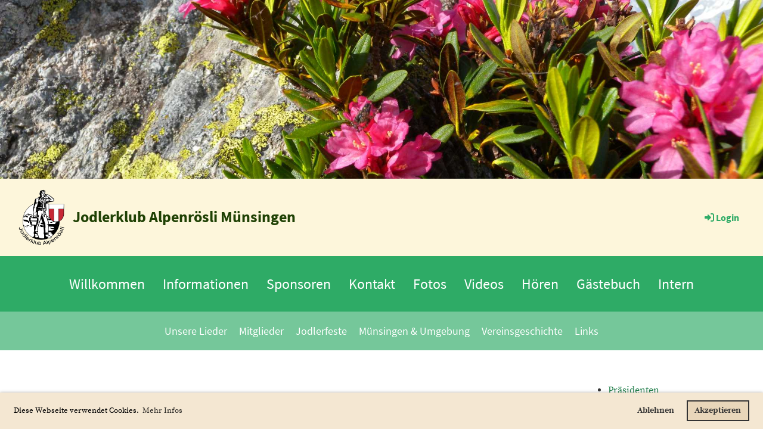

--- FILE ---
content_type: text/html;charset=UTF-8
request_url: https://jkalpenroesli.ch/clubdesk/www/jkalpenroesli?p=100800
body_size: 7072
content:
<!DOCTYPE html>
<html lang="de">
<head>
<base href="/clubdesk/w_jkalpenroesli/"/>


    <meta http-equiv="content-type" content="text/html; charset=UTF-8">
    <meta name="viewport" content="width=device-width, initial-scale=1">

    <title>1920 Gründung - Vereinsgeschichte - Informationen - Jodlerklub Alpenrösli Münsingen</title>
    <link rel="icon" type="image/png" href="fileservlet?type=image&amp;id=1002915&amp;s=djEtvvPUZwfYVVV2PDb4rHvMqWLfz3ObNhStRiopqwGg_ms=">
<link rel="apple-touch-icon" href="fileservlet?type=image&amp;id=1002915&amp;s=djEtvvPUZwfYVVV2PDb4rHvMqWLfz3ObNhStRiopqwGg_ms=">
<meta name="msapplication-square150x150logo" content="fileservlet?type=image&amp;id=1002915&amp;s=djEtvvPUZwfYVVV2PDb4rHvMqWLfz3ObNhStRiopqwGg_ms=">
<meta name="msapplication-square310x310logo" content="fileservlet?type=image&amp;id=1002915&amp;s=djEtvvPUZwfYVVV2PDb4rHvMqWLfz3ObNhStRiopqwGg_ms=">
<meta name="msapplication-square70x70logo" content="fileservlet?type=image&amp;id=1002915&amp;s=djEtvvPUZwfYVVV2PDb4rHvMqWLfz3ObNhStRiopqwGg_ms=">
<meta name="msapplication-wide310x150logo" content="fileservlet?type=image&amp;id=1002915&amp;s=djEtvvPUZwfYVVV2PDb4rHvMqWLfz3ObNhStRiopqwGg_ms=">
<link rel="stylesheet" type="text/css" media="all" href="v_4.5.13/shared/css/normalize.css"/>
<link rel="stylesheet" type="text/css" media="all" href="v_4.5.13/shared/css/layout.css"/>
<link rel="stylesheet" type="text/css" media="all" href="v_4.5.13/shared/css/tinyMceContent.css"/>
<link rel="stylesheet" type="text/css" media="all" href="v_4.5.13/webpage/css/admin.css"/>
<link rel="stylesheet" type="text/css" media="all" href="/clubdesk/webpage/fontawesome_6_1_1/css/all.min.css"/>
<link rel="stylesheet" type="text/css" media="all" href="/clubdesk/webpage/lightbox/featherlight-1.7.13.min.css"/>
<link rel="stylesheet" type="text/css" media="all" href="/clubdesk/webpage/aos/aos-2.3.2.css"/>
<link rel="stylesheet" type="text/css" media="all" href="/clubdesk/webpage/owl/css/owl.carousel-2.3.4.min.css"/>
<link rel="stylesheet" type="text/css" media="all" href="/clubdesk/webpage/owl/css/owl.theme.default-2.3.4.min.css"/>
<link rel="stylesheet" type="text/css" media="all" href="/clubdesk/webpage/owl/css/animate-1.0.css"/>
<link rel="stylesheet" type="text/css" media="all" href="v_4.5.13/content.css?v=1576775349708"/>
<link rel="stylesheet" type="text/css" media="all" href="v_4.5.13/shared/css/altcha-cd.css"/>
<script type="text/javascript" src="v_4.5.13/webpage/jquery_3_6_0/jquery-3.6.0.min.js"></script><script async defer src="v_4.5.13/shared/scripts/altcha_2_0_1/altcha.i18n.js" type="module"></script>
    <link rel="stylesheet" href="/clubdesk/webpage/cookieconsent/cookieconsent-3.1.1.min.css">
<link rel="stylesheet" href="genwwwfiles/page.css?v=1576775349708">

<link rel="stylesheet" href="wwwfiles/custom.css?v=" />


</head>
<body class="">


<header class="header-wrapper">
    <div class="cd-header "><div id='section_1000004' class='cd-section cd-light cd-min-height-set' debug-label='1000004' style='min-height: 300px;'>
<span class='cd-backgroundPane cd-backgroundPosition_COVER' style='display: block; position: absolute; overflow: hidden;top: 0px;left: 0px;bottom: 0px;right: 0px;filter: blur(0px);background-image: url(fileservlet?type=image&amp;id=1002910&amp;s=djEtI_RTzyaz_f7SPnIMu9DT03fg6tEQjlAkcd75nhFRkL4=);background-color: #ffffff;'>
</span>
<div class='cd-section-content'></div>
</div>
</div>
</header>

<nav class="cd-navigation-bar-container" id="cd-navigation-element">
    <a href="javascript:void(0);" onclick="if (!window.location.hash) { window.location.href='/clubdesk/www/jkalpenroesli?p=100800#cd-page-content'; const target = document.getElementById('cd-page-content'); let nav = document.getElementById('cd-navigation-element'); const y = target.getBoundingClientRect().top + window.scrollY - nav.offsetHeight; window.scrollTo({ top: y, behavior: 'auto' }); } else { window.location.href=window.location.href; }"onkeyup="if(event.key === 'Enter') { event.preventDefault(); this.click(); }" class="cd-skip-link" tabindex="0">Direkt zum Hauptinhalt springen</a>

    <div class="navigation-bar">
        <div class="cd-navigation-bar-content">
            <div class="cd-club-logo-and-name">
<a class="cd-club-logo-link" href="/willkommen"><img class="cd-club-logo" src="fileservlet?type&#61;image&amp;id&#61;1002907&amp;s&#61;djEtVmtAdugZb1EZ0CBhR4b8_wXVpwI_70xMdCgBzirLP9k&#61;&amp;imageFormat&#61;_512x512" alt="Logo der Webseite"></a>
<a class="cd-club-name" href="/willkommen">Jodlerklub Alpenrösli Münsingen</a>
</div>

            <span class="cd-filler"></span>
            <div class="cd-login-link-desktop">
    <a class="cd-link-login" href="/clubdesk/www/jkalpenroesli?action=login&p=100800"><i style="padding: 3px;" class="fas fa-sign-in-alt"></i>Login</a>
</div>
        </div>
    </div>

    <div class="menu-bar cd-hide-small">
        <div class="menu-bar-content">
        <nav class="cd-menubar cd-menu">
    <div class="cd-menu-level-1">
        <ul>
                <li>
                    <a href="/willkommen"  data-id="_0" data-parent-id="" class="cd-menu-item ">
                        Willkommen
                    </a>
                </li>
                <li>
                    <a href="/informationen"  data-id="_1" data-parent-id="" class="cd-menu-item ">
                        Informationen
                    </a>
                </li>
                <li>
                    <a href="/sponsoren"  data-id="_2" data-parent-id="" class="cd-menu-item ">
                        Sponsoren
                    </a>
                </li>
                <li>
                    <a href="/kontakt"  data-id="_3" data-parent-id="" class="cd-menu-item ">
                        Kontakt
                    </a>
                </li>
                <li>
                    <a href="/Fotos"  data-id="_4" data-parent-id="" class="cd-menu-item ">
                        Fotos
                    </a>
                </li>
                <li>
                    <a href="/videos"  data-id="_5" data-parent-id="" class="cd-menu-item ">
                        Videos
                    </a>
                </li>
                <li>
                    <a href="/hoeren"  data-id="_6" data-parent-id="" class="cd-menu-item ">
                        Hören
                    </a>
                </li>
                <li>
                    <a href="/gaestebuch"  data-id="_7" data-parent-id="" class="cd-menu-item ">
                        Gästebuch
                    </a>
                </li>
                <li>
                    <a href="/intern"  data-id="_8" data-parent-id="" class="cd-menu-item ">
                        Intern
                    </a>
                </li>
        </ul>
    </div>

    <div class="cd-menu-level-2">
        <ul>
                <li>
                    <a href="/informationen/unsere_lieder"  data-id="_1_0" data-parent-id="_1" class="cd-menu-item ">
                        Unsere Lieder
                    </a>
                </li>
                <li>
                    <a href="/informationen/mitglieder"  data-id="_1_1" data-parent-id="_1" class="cd-menu-item ">
                        Mitglieder
                    </a>
                </li>
                <li>
                    <a href="/informationen/jodlerfeste"  data-id="_1_2" data-parent-id="_1" class="cd-menu-item ">
                        Jodlerfeste
                    </a>
                </li>
                <li>
                    <a href="/informationen/muensingen__umgebung"  data-id="_1_3" data-parent-id="_1" class="cd-menu-item ">
                        Münsingen &amp; Umgebung
                    </a>
                </li>
                <li>
                    <a href="/informationen/vereinsgeschichte"  data-id="_1_4" data-parent-id="_1" class="cd-menu-item ">
                        Vereinsgeschichte
                    </a>
                </li>
                <li>
                    <a href="/informationen/links"  data-id="_1_5" data-parent-id="_1" class="cd-menu-item ">
                        Links
                    </a>
                </li>
        </ul>
    </div>

</nav>
        </div>
    </div>

    <div class="menu-bar-fixed cd-hide-small">
        <div class="menu-bar-content scroll-offset-desktop" id="cd-navigation-element">
        <nav class="cd-menubar cd-menu">
    <div class="cd-menu-level-1">
        <ul>
                <li>
                    <a href="/willkommen"  data-id="_0" data-parent-id="" class="cd-menu-item ">
                        Willkommen
                    </a>
                </li>
                <li>
                    <a href="/informationen"  data-id="_1" data-parent-id="" class="cd-menu-item ">
                        Informationen
                    </a>
                </li>
                <li>
                    <a href="/sponsoren"  data-id="_2" data-parent-id="" class="cd-menu-item ">
                        Sponsoren
                    </a>
                </li>
                <li>
                    <a href="/kontakt"  data-id="_3" data-parent-id="" class="cd-menu-item ">
                        Kontakt
                    </a>
                </li>
                <li>
                    <a href="/Fotos"  data-id="_4" data-parent-id="" class="cd-menu-item ">
                        Fotos
                    </a>
                </li>
                <li>
                    <a href="/videos"  data-id="_5" data-parent-id="" class="cd-menu-item ">
                        Videos
                    </a>
                </li>
                <li>
                    <a href="/hoeren"  data-id="_6" data-parent-id="" class="cd-menu-item ">
                        Hören
                    </a>
                </li>
                <li>
                    <a href="/gaestebuch"  data-id="_7" data-parent-id="" class="cd-menu-item ">
                        Gästebuch
                    </a>
                </li>
                <li>
                    <a href="/intern"  data-id="_8" data-parent-id="" class="cd-menu-item ">
                        Intern
                    </a>
                </li>
        </ul>
    </div>

    <div class="cd-menu-level-2">
        <ul>
                <li>
                    <a href="/informationen/unsere_lieder"  data-id="_1_0" data-parent-id="_1" class="cd-menu-item ">
                        Unsere Lieder
                    </a>
                </li>
                <li>
                    <a href="/informationen/mitglieder"  data-id="_1_1" data-parent-id="_1" class="cd-menu-item ">
                        Mitglieder
                    </a>
                </li>
                <li>
                    <a href="/informationen/jodlerfeste"  data-id="_1_2" data-parent-id="_1" class="cd-menu-item ">
                        Jodlerfeste
                    </a>
                </li>
                <li>
                    <a href="/informationen/muensingen__umgebung"  data-id="_1_3" data-parent-id="_1" class="cd-menu-item ">
                        Münsingen &amp; Umgebung
                    </a>
                </li>
                <li>
                    <a href="/informationen/vereinsgeschichte"  data-id="_1_4" data-parent-id="_1" class="cd-menu-item ">
                        Vereinsgeschichte
                    </a>
                </li>
                <li>
                    <a href="/informationen/links"  data-id="_1_5" data-parent-id="_1" class="cd-menu-item ">
                        Links
                    </a>
                </li>
        </ul>
    </div>

</nav>
        </div>
    </div>

    <div class="mobile-menu-bar cd-hide-large">
        <div class="cd-mobile-menu-bar-content scroll-offset-mobile">
    <div class="mobile-menu">
        
<div tabindex="0" class="cd-mobile-menu-button" onclick="toggleMobileMenu(event)"
     onkeyup="if(event.key === 'Enter') { event.preventDefault(); this.click(event); }">
    <div class="menu-label">Menü</div>
    <div class="nav-icon">
        <span></span>
        <span></span>
        <span></span>
    </div>
    
</div>
    </div>

    <div class="filler"></div>

</div>


    </div>

    <div class="mobile-menu-bar-fixed cd-hide-large scroll-offset-mobile">
        <div class="cd-mobile-menu-bar-content scroll-offset-mobile">
    <div class="mobile-menu">
        
<div tabindex="0" class="cd-mobile-menu-button" onclick="toggleMobileMenu(event)"
     onkeyup="if(event.key === 'Enter') { event.preventDefault(); this.click(event); }">
    <div class="menu-label">Menü</div>
    <div class="nav-icon">
        <span></span>
        <span></span>
        <span></span>
    </div>
    
</div>
    </div>

    <div class="filler"></div>

</div>


        <div class="cd-mobile-menu cd-menu">
    <div class="cd-mobile-menu-background"></div>
    <div class="cd-mobile-menu-level-1">
        <ul>
            <li>
                <a href="/willkommen"  data-id="_0" data-parent-id="" class="cd-menu-item   ">
                    Willkommen
                </a>
            </li>
            <li>
                <a href="/informationen"  data-id="_1" data-parent-id="" class="cd-menu-item  cd-menu-selected cd-menu-expand">
                    Informationen
                        <i class="fas fa-chevron-down cd-menu-expander"></i>
                </a>
                    <div class="cd-mobile-menu-level-2">
                        <ul>
                            <li>
                                <a href="/informationen"  class="cd-menu-item ">
                                    Informationen
                                </a>
                            </li>
                            <li>
                                <a href="/informationen/unsere_lieder"  data-id="_1_0" data-parent-id="_1" class="cd-menu-item   ">
                                    Unsere Lieder
                                </a>
                                <div class="cd-mobile-menu-level-3">
                                    <ul>
                                        <li>
                                            <a href="/informationen/unsere_lieder"  class="cd-menu-item ">
                                                Unsere Lieder
                                            </a>
                                        </li>
                                    </ul>
                                </div>
                            </li>
                            <li>
                                <a href="/informationen/mitglieder"  data-id="_1_1" data-parent-id="_1" class="cd-menu-item   ">
                                    Mitglieder
                                </a>
                                <div class="cd-mobile-menu-level-3">
                                    <ul>
                                        <li>
                                            <a href="/informationen/mitglieder"  class="cd-menu-item ">
                                                Mitglieder
                                            </a>
                                        </li>
                                    </ul>
                                </div>
                            </li>
                            <li>
                                <a href="/informationen/jodlerfeste"  data-id="_1_2" data-parent-id="_1" class="cd-menu-item   ">
                                    Jodlerfeste
                                </a>
                                <div class="cd-mobile-menu-level-3">
                                    <ul>
                                        <li>
                                            <a href="/informationen/jodlerfeste"  class="cd-menu-item ">
                                                Jodlerfeste
                                            </a>
                                        </li>
                                    </ul>
                                </div>
                            </li>
                            <li>
                                <a href="/informationen/muensingen__umgebung"  data-id="_1_3" data-parent-id="_1" class="cd-menu-item   ">
                                    Münsingen &amp; Umgebung
                                </a>
                                <div class="cd-mobile-menu-level-3">
                                    <ul>
                                        <li>
                                            <a href="/informationen/muensingen__umgebung"  class="cd-menu-item ">
                                                Münsingen &amp; Umgebung
                                            </a>
                                        </li>
                                    </ul>
                                </div>
                            </li>
                            <li>
                                <a href="/informationen/vereinsgeschichte"  data-id="_1_4" data-parent-id="_1" class="cd-menu-item  cd-menu-selected ">
                                    Vereinsgeschichte
                                </a>
                                <div class="cd-mobile-menu-level-3">
                                    <ul>
                                        <li>
                                            <a href="/informationen/vereinsgeschichte"  class="cd-menu-item ">
                                                Vereinsgeschichte
                                            </a>
                                        </li>
                                    </ul>
                                </div>
                            </li>
                            <li>
                                <a href="/informationen/links"  data-id="_1_5" data-parent-id="_1" class="cd-menu-item   ">
                                    Links
                                </a>
                                <div class="cd-mobile-menu-level-3">
                                    <ul>
                                        <li>
                                            <a href="/informationen/links"  class="cd-menu-item ">
                                                Links
                                            </a>
                                        </li>
                                    </ul>
                                </div>
                            </li>
                        </ul>
                    </div>
            </li>
            <li>
                <a href="/sponsoren"  data-id="_2" data-parent-id="" class="cd-menu-item   ">
                    Sponsoren
                </a>
            </li>
            <li>
                <a href="/kontakt"  data-id="_3" data-parent-id="" class="cd-menu-item   ">
                    Kontakt
                </a>
            </li>
            <li>
                <a href="/Fotos"  data-id="_4" data-parent-id="" class="cd-menu-item   cd-menu-expand">
                    Fotos
                        <i class="fas fa-chevron-down cd-menu-expander"></i>
                </a>
                    <div class="cd-mobile-menu-level-2">
                        <ul>
                            <li>
                                <a href="/Fotos"  class="cd-menu-item ">
                                    Fotos
                                </a>
                            </li>
                            <li>
                                <a href="/Fotos/klubfotos"  data-id="_4_0" data-parent-id="_4" class="cd-menu-item   ">
                                    Klubfotos
                                </a>
                                <div class="cd-mobile-menu-level-3">
                                    <ul>
                                        <li>
                                            <a href="/Fotos/klubfotos"  class="cd-menu-item ">
                                                Klubfotos
                                            </a>
                                        </li>
                                    </ul>
                                </div>
                            </li>
                            <li>
                                <a href="/Fotos/2024"  data-id="_4_1" data-parent-id="_4" class="cd-menu-item   ">
                                    2024
                                </a>
                                <div class="cd-mobile-menu-level-3">
                                    <ul>
                                        <li>
                                            <a href="/Fotos/2024"  class="cd-menu-item ">
                                                2024
                                            </a>
                                        </li>
                                    </ul>
                                </div>
                            </li>
                            <li>
                                <a href="/Fotos/2023"  data-id="_4_2" data-parent-id="_4" class="cd-menu-item   ">
                                    2023
                                </a>
                                <div class="cd-mobile-menu-level-3">
                                    <ul>
                                        <li>
                                            <a href="/Fotos/2023"  class="cd-menu-item ">
                                                2023
                                            </a>
                                        </li>
                                    </ul>
                                </div>
                            </li>
                            <li>
                                <a href="/Fotos/2022"  data-id="_4_3" data-parent-id="_4" class="cd-menu-item   ">
                                    2022
                                </a>
                                <div class="cd-mobile-menu-level-3">
                                    <ul>
                                        <li>
                                            <a href="/Fotos/2022"  class="cd-menu-item ">
                                                2022
                                            </a>
                                        </li>
                                    </ul>
                                </div>
                            </li>
                            <li>
                                <a href="/Fotos/2021"  data-id="_4_4" data-parent-id="_4" class="cd-menu-item   ">
                                    2021
                                </a>
                                <div class="cd-mobile-menu-level-3">
                                    <ul>
                                        <li>
                                            <a href="/Fotos/2021"  class="cd-menu-item ">
                                                2021
                                            </a>
                                        </li>
                                    </ul>
                                </div>
                            </li>
                            <li>
                                <a href="/Fotos/2020"  data-id="_4_5" data-parent-id="_4" class="cd-menu-item   ">
                                    2020
                                </a>
                                <div class="cd-mobile-menu-level-3">
                                    <ul>
                                        <li>
                                            <a href="/Fotos/2020"  class="cd-menu-item ">
                                                2020
                                            </a>
                                        </li>
                                    </ul>
                                </div>
                            </li>
                            <li>
                                <a href="/Fotos/2019"  data-id="_4_6" data-parent-id="_4" class="cd-menu-item   ">
                                    2019
                                </a>
                                <div class="cd-mobile-menu-level-3">
                                    <ul>
                                        <li>
                                            <a href="/Fotos/2019"  class="cd-menu-item ">
                                                2019
                                            </a>
                                        </li>
                                    </ul>
                                </div>
                            </li>
                            <li>
                                <a href="/Fotos/2018"  data-id="_4_7" data-parent-id="_4" class="cd-menu-item   ">
                                    2018
                                </a>
                                <div class="cd-mobile-menu-level-3">
                                    <ul>
                                        <li>
                                            <a href="/Fotos/2018"  class="cd-menu-item ">
                                                2018
                                            </a>
                                        </li>
                                    </ul>
                                </div>
                            </li>
                            <li>
                                <a href="/Fotos/2017"  data-id="_4_8" data-parent-id="_4" class="cd-menu-item   ">
                                    2017
                                </a>
                                <div class="cd-mobile-menu-level-3">
                                    <ul>
                                        <li>
                                            <a href="/Fotos/2017"  class="cd-menu-item ">
                                                2017
                                            </a>
                                        </li>
                                    </ul>
                                </div>
                            </li>
                            <li>
                                <a href="/Fotos/2016"  data-id="_4_9" data-parent-id="_4" class="cd-menu-item   ">
                                    2016
                                </a>
                                <div class="cd-mobile-menu-level-3">
                                    <ul>
                                        <li>
                                            <a href="/Fotos/2016"  class="cd-menu-item ">
                                                2016
                                            </a>
                                        </li>
                                    </ul>
                                </div>
                            </li>
                            <li>
                                <a href="/Fotos/2015"  data-id="_4_10" data-parent-id="_4" class="cd-menu-item   ">
                                    2015
                                </a>
                                <div class="cd-mobile-menu-level-3">
                                    <ul>
                                        <li>
                                            <a href="/Fotos/2015"  class="cd-menu-item ">
                                                2015
                                            </a>
                                        </li>
                                    </ul>
                                </div>
                            </li>
                            <li>
                                <a href="/Fotos/2014"  data-id="_4_11" data-parent-id="_4" class="cd-menu-item   ">
                                    2014
                                </a>
                                <div class="cd-mobile-menu-level-3">
                                    <ul>
                                        <li>
                                            <a href="/Fotos/2014"  class="cd-menu-item ">
                                                2014
                                            </a>
                                        </li>
                                    </ul>
                                </div>
                            </li>
                            <li>
                                <a href="/Fotos/2013"  data-id="_4_12" data-parent-id="_4" class="cd-menu-item   ">
                                    2013
                                </a>
                                <div class="cd-mobile-menu-level-3">
                                    <ul>
                                        <li>
                                            <a href="/Fotos/2013"  class="cd-menu-item ">
                                                2013
                                            </a>
                                        </li>
                                    </ul>
                                </div>
                            </li>
                            <li>
                                <a href="/Fotos/2012"  data-id="_4_13" data-parent-id="_4" class="cd-menu-item   ">
                                    2012
                                </a>
                                <div class="cd-mobile-menu-level-3">
                                    <ul>
                                        <li>
                                            <a href="/Fotos/2012"  class="cd-menu-item ">
                                                2012
                                            </a>
                                        </li>
                                    </ul>
                                </div>
                            </li>
                            <li>
                                <a href="/Fotos/2011"  data-id="_4_14" data-parent-id="_4" class="cd-menu-item   ">
                                    2011
                                </a>
                                <div class="cd-mobile-menu-level-3">
                                    <ul>
                                        <li>
                                            <a href="/Fotos/2011"  class="cd-menu-item ">
                                                2011
                                            </a>
                                        </li>
                                    </ul>
                                </div>
                            </li>
                            <li>
                                <a href="/Fotos/2010"  data-id="_4_15" data-parent-id="_4" class="cd-menu-item   ">
                                    2010
                                </a>
                                <div class="cd-mobile-menu-level-3">
                                    <ul>
                                        <li>
                                            <a href="/Fotos/2010"  class="cd-menu-item ">
                                                2010
                                            </a>
                                        </li>
                                    </ul>
                                </div>
                            </li>
                            <li>
                                <a href="/Fotos/2009"  data-id="_4_16" data-parent-id="_4" class="cd-menu-item   ">
                                    2009
                                </a>
                                <div class="cd-mobile-menu-level-3">
                                    <ul>
                                        <li>
                                            <a href="/Fotos/2009"  class="cd-menu-item ">
                                                2009
                                            </a>
                                        </li>
                                    </ul>
                                </div>
                            </li>
                            <li>
                                <a href="/Fotos/2008"  data-id="_4_17" data-parent-id="_4" class="cd-menu-item   ">
                                    2008
                                </a>
                                <div class="cd-mobile-menu-level-3">
                                    <ul>
                                        <li>
                                            <a href="/Fotos/2008"  class="cd-menu-item ">
                                                2008
                                            </a>
                                        </li>
                                    </ul>
                                </div>
                            </li>
                            <li>
                                <a href="/Fotos/2007"  data-id="_4_18" data-parent-id="_4" class="cd-menu-item   ">
                                    2007
                                </a>
                                <div class="cd-mobile-menu-level-3">
                                    <ul>
                                        <li>
                                            <a href="/Fotos/2007"  class="cd-menu-item ">
                                                2007
                                            </a>
                                        </li>
                                    </ul>
                                </div>
                            </li>
                            <li>
                                <a href="/Fotos/2006"  data-id="_4_19" data-parent-id="_4" class="cd-menu-item   ">
                                    2006
                                </a>
                                <div class="cd-mobile-menu-level-3">
                                    <ul>
                                        <li>
                                            <a href="/Fotos/2006"  class="cd-menu-item ">
                                                2006
                                            </a>
                                        </li>
                                    </ul>
                                </div>
                            </li>
                        </ul>
                    </div>
            </li>
            <li>
                <a href="/videos"  data-id="_5" data-parent-id="" class="cd-menu-item   cd-menu-expand">
                    Videos
                        <i class="fas fa-chevron-down cd-menu-expander"></i>
                </a>
                    <div class="cd-mobile-menu-level-2">
                        <ul>
                            <li>
                                <a href="/videos/2025"  data-id="_5_0" data-parent-id="_5" class="cd-menu-item   ">
                                    2025
                                </a>
                                <div class="cd-mobile-menu-level-3">
                                    <ul>
                                        <li>
                                            <a href="/videos/2025"  class="cd-menu-item ">
                                                2025
                                            </a>
                                        </li>
                                    </ul>
                                </div>
                            </li>
                            <li>
                                <a href="/videos/2024"  data-id="_5_1" data-parent-id="_5" class="cd-menu-item   ">
                                    2024
                                </a>
                                <div class="cd-mobile-menu-level-3">
                                    <ul>
                                        <li>
                                            <a href="/videos/2024"  class="cd-menu-item ">
                                                2024
                                            </a>
                                        </li>
                                    </ul>
                                </div>
                            </li>
                            <li>
                                <a href="/videos/2023"  data-id="_5_2" data-parent-id="_5" class="cd-menu-item   ">
                                    2023
                                </a>
                                <div class="cd-mobile-menu-level-3">
                                    <ul>
                                        <li>
                                            <a href="/videos/2023"  class="cd-menu-item ">
                                                2023
                                            </a>
                                        </li>
                                    </ul>
                                </div>
                            </li>
                            <li>
                                <a href="/videos/2022"  data-id="_5_3" data-parent-id="_5" class="cd-menu-item   ">
                                    2022
                                </a>
                                <div class="cd-mobile-menu-level-3">
                                    <ul>
                                        <li>
                                            <a href="/videos/2022"  class="cd-menu-item ">
                                                2022
                                            </a>
                                        </li>
                                    </ul>
                                </div>
                            </li>
                            <li>
                                <a href="/videos/2020"  data-id="_5_4" data-parent-id="_5" class="cd-menu-item   ">
                                    2020
                                </a>
                                <div class="cd-mobile-menu-level-3">
                                    <ul>
                                        <li>
                                            <a href="/videos/2020"  class="cd-menu-item ">
                                                2020
                                            </a>
                                        </li>
                                    </ul>
                                </div>
                            </li>
                            <li>
                                <a href="/videos/2019"  data-id="_5_5" data-parent-id="_5" class="cd-menu-item   ">
                                    2019
                                </a>
                                <div class="cd-mobile-menu-level-3">
                                    <ul>
                                        <li>
                                            <a href="/videos/2019"  class="cd-menu-item ">
                                                2019
                                            </a>
                                        </li>
                                    </ul>
                                </div>
                            </li>
                            <li>
                                <a href="/videos/2018"  data-id="_5_6" data-parent-id="_5" class="cd-menu-item   ">
                                    2018
                                </a>
                                <div class="cd-mobile-menu-level-3">
                                    <ul>
                                        <li>
                                            <a href="/videos/2018"  class="cd-menu-item ">
                                                2018
                                            </a>
                                        </li>
                                    </ul>
                                </div>
                            </li>
                            <li>
                                <a href="/videos/2017"  data-id="_5_7" data-parent-id="_5" class="cd-menu-item   ">
                                    2017
                                </a>
                                <div class="cd-mobile-menu-level-3">
                                    <ul>
                                        <li>
                                            <a href="/videos/2017"  class="cd-menu-item ">
                                                2017
                                            </a>
                                        </li>
                                    </ul>
                                </div>
                            </li>
                            <li>
                                <a href="/videos/2016"  data-id="_5_8" data-parent-id="_5" class="cd-menu-item   ">
                                    2016
                                </a>
                                <div class="cd-mobile-menu-level-3">
                                    <ul>
                                        <li>
                                            <a href="/videos/2016"  class="cd-menu-item ">
                                                2016
                                            </a>
                                        </li>
                                    </ul>
                                </div>
                            </li>
                            <li>
                                <a href="/videos/2014"  data-id="_5_9" data-parent-id="_5" class="cd-menu-item   ">
                                    2014
                                </a>
                                <div class="cd-mobile-menu-level-3">
                                    <ul>
                                        <li>
                                            <a href="/videos/2014"  class="cd-menu-item ">
                                                2014
                                            </a>
                                        </li>
                                    </ul>
                                </div>
                            </li>
                            <li>
                                <a href="/videos/2009"  data-id="_5_10" data-parent-id="_5" class="cd-menu-item   ">
                                    2009
                                </a>
                                <div class="cd-mobile-menu-level-3">
                                    <ul>
                                        <li>
                                            <a href="/videos/2009"  class="cd-menu-item ">
                                                2009
                                            </a>
                                        </li>
                                    </ul>
                                </div>
                            </li>
                            <li>
                                <a href="/videos/1995"  data-id="_5_11" data-parent-id="_5" class="cd-menu-item   ">
                                    1995
                                </a>
                                <div class="cd-mobile-menu-level-3">
                                    <ul>
                                        <li>
                                            <a href="/videos/1995"  class="cd-menu-item ">
                                                1995
                                            </a>
                                        </li>
                                    </ul>
                                </div>
                            </li>
                            <li>
                                <a href="/videos/fernsehen_srf"  data-id="_5_12" data-parent-id="_5" class="cd-menu-item   ">
                                    Fernsehen SRF
                                </a>
                                <div class="cd-mobile-menu-level-3">
                                    <ul>
                                        <li>
                                            <a href="/videos/fernsehen_srf"  class="cd-menu-item ">
                                                Fernsehen SRF
                                            </a>
                                        </li>
                                    </ul>
                                </div>
                            </li>
                            <li>
                                <a href="/videos/externe_video_links"  data-id="_5_13" data-parent-id="_5" class="cd-menu-item   ">
                                    Externe Video Links
                                </a>
                                <div class="cd-mobile-menu-level-3">
                                    <ul>
                                        <li>
                                            <a href="/videos/externe_video_links"  class="cd-menu-item ">
                                                Externe Video Links
                                            </a>
                                        </li>
                                    </ul>
                                </div>
                            </li>
                        </ul>
                    </div>
            </li>
            <li>
                <a href="/hoeren"  data-id="_6" data-parent-id="" class="cd-menu-item   cd-menu-expand">
                    Hören
                        <i class="fas fa-chevron-down cd-menu-expander"></i>
                </a>
                    <div class="cd-mobile-menu-level-2">
                        <ul>
                            <li>
                                <a href="/hoeren/tontraeger"  data-id="_6_0" data-parent-id="_6" class="cd-menu-item   ">
                                    Tonträger
                                </a>
                                <div class="cd-mobile-menu-level-3">
                                    <ul>
                                        <li>
                                            <a href="/hoeren/tontraeger"  class="cd-menu-item ">
                                                Tonträger
                                            </a>
                                        </li>
                                    </ul>
                                </div>
                            </li>
                            <li>
                                <a href="/hoeren/tontraegerbestellung"  data-id="_6_1" data-parent-id="_6" class="cd-menu-item   ">
                                    Tonträgerbestellung
                                </a>
                                <div class="cd-mobile-menu-level-3">
                                    <ul>
                                        <li>
                                            <a href="/hoeren/tontraegerbestellung"  class="cd-menu-item ">
                                                Tonträgerbestellung
                                            </a>
                                        </li>
                                    </ul>
                                </div>
                            </li>
                            <li>
                                <a href="/hoeren/hoerproben"  data-id="_6_2" data-parent-id="_6" class="cd-menu-item   cd-menu-expand">
                                    Hörproben
                                        <i class="fas fa-chevron-down cd-menu-expander"></i>
                                </a>
                                <div class="cd-mobile-menu-level-3">
                                    <ul>
                                        <li>
                                            <a href="/hoeren/hoerproben/vo_haerze_singe"  data-id="_6_2_0" data-parent-id="_6_2" class="cd-menu-item ">
                                                Vo Härze singe
                                            </a>
                                        </li>
                                        <li>
                                            <a href="/hoeren/hoerproben/choemet_cho_loeie"  data-id="_6_2_1" data-parent-id="_6_2" class="cd-menu-item ">
                                                Chömet cho löie!
                                            </a>
                                        </li>
                                    </ul>
                                </div>
                            </li>
                            <li>
                                <a href="/hoeren/2017_goela_cd_urchig"  data-id="_6_3" data-parent-id="_6" class="cd-menu-item   ">
                                    2017 Göla CD &#39;Urchig&#39;
                                </a>
                                <div class="cd-mobile-menu-level-3">
                                    <ul>
                                        <li>
                                            <a href="/hoeren/2017_goela_cd_urchig"  class="cd-menu-item ">
                                                2017 Göla CD &#39;Urchig&#39;
                                            </a>
                                        </li>
                                    </ul>
                                </div>
                            </li>
                            <li>
                                <a href="/hoeren/2016_auperoesli_blues"  data-id="_6_4" data-parent-id="_6" class="cd-menu-item   ">
                                    2016 Auperösli Blues
                                </a>
                                <div class="cd-mobile-menu-level-3">
                                    <ul>
                                        <li>
                                            <a href="/hoeren/2016_auperoesli_blues"  class="cd-menu-item ">
                                                2016 Auperösli Blues
                                            </a>
                                        </li>
                                    </ul>
                                </div>
                            </li>
                            <li>
                                <a href="/hoeren/2015_radio_tell"  data-id="_6_5" data-parent-id="_6" class="cd-menu-item   ">
                                    2015 Radio Tell
                                </a>
                                <div class="cd-mobile-menu-level-3">
                                    <ul>
                                        <li>
                                            <a href="/hoeren/2015_radio_tell"  class="cd-menu-item ">
                                                2015 Radio Tell
                                            </a>
                                        </li>
                                    </ul>
                                </div>
                            </li>
                            <li>
                                <a href="/hoeren/2014_srf_musikwelle"  data-id="_6_6" data-parent-id="_6" class="cd-menu-item   ">
                                    2014 SRF Musikwelle
                                </a>
                                <div class="cd-mobile-menu-level-3">
                                    <ul>
                                        <li>
                                            <a href="/hoeren/2014_srf_musikwelle"  class="cd-menu-item ">
                                                2014 SRF Musikwelle
                                            </a>
                                        </li>
                                    </ul>
                                </div>
                            </li>
                        </ul>
                    </div>
            </li>
            <li>
                <a href="/gaestebuch"  data-id="_7" data-parent-id="" class="cd-menu-item   cd-menu-expand">
                    Gästebuch
                        <i class="fas fa-chevron-down cd-menu-expander"></i>
                </a>
                    <div class="cd-mobile-menu-level-2">
                        <ul>
                            <li>
                                <a href="/gaestebuch"  class="cd-menu-item ">
                                    Gästebuch
                                </a>
                            </li>
                            <li>
                                <a href="/gaestebuch/gaestebucheintrag_erstellen"  data-id="_7_0" data-parent-id="_7" class="cd-menu-item   ">
                                    Gästebucheintrag erstellen
                                </a>
                                <div class="cd-mobile-menu-level-3">
                                    <ul>
                                        <li>
                                            <a href="/gaestebuch/gaestebucheintrag_erstellen"  class="cd-menu-item ">
                                                Gästebucheintrag erstellen
                                            </a>
                                        </li>
                                    </ul>
                                </div>
                            </li>
                        </ul>
                    </div>
            </li>
            <li>
                <a href="/intern"  data-id="_8" data-parent-id="" class="cd-menu-item   ">
                    Intern
                </a>
            </li>
        </ul>
    </div>
</div>
    </div>
</nav>

<div class="main cd-light">

        <div tabindex="0" class="cd-totop-button" onclick="topFunction()"
         onkeyup="if(event.key === 'Enter') { topFunction(); }">
        <i class="fas fa-chevron-up"></i>
    </div>



<div class="columns-wrapper">
    <div class="columns-margins"></div>
    <div class="columns">
        <main class="content-wrapper" tabindex="-1" id="cd-page-content" >
            <div class="cd-content "><div aria-labelledby="block_101333_title" id='section_1000962' class='cd-section' debug-label='1000962' style=''>
<span class='cd-backgroundPane' style='display: block; position: absolute; overflow: hidden;top: 0px;left: 0px;bottom: 0px;right: 0px;'>
</span>
<div class='cd-section-content'><div class="cd-row">

    <div class="cd-col m12">
        <div data-block-type="24" class="cd-block"
     debug-label="TitleBlock:101333"
     id="block_101333" 
     style="" >

    <div class="cd-block-content" id="block_101333_content"
         style="">
        <h1 id="block_101333_title">1920 Gründung</h1></div>
    </div>
</div>
    </div>

<div class="cd-row">

    <div class="cd-col m12">
        <div data-block-type="0" class="cd-block"
     debug-label="TextBlock:101334"
     id="block_101334" 
     style="" >

    <div class="cd-block-content" id="block_101334_content"
         style="">
        <h3>Vorwort 1919</h3>
<p>Schon im Jahre 1919 hat sich hier in M&uuml;nsingen eine S&auml;ngergruppe gebildet, bestehend aus sechs Mann: Gebr&uuml;der Adolf, Ernst, Fritz und Otto Bichsel, sowie Ernst Augsburger und unserem S&auml;nger und S&auml;ngerfreund Alfr. Ramseier aus Belp. Mit dem Gedanken 'Wo man singt da lasst Euch nieder b&ouml;se Menschen haben keine Lieder', strebte ein jeder dem gleichen Ziel zu. Da Fritz Bichsel ein guter Anf&auml;nger der Blechmusik war, war es uns m&ouml;glich einige Lieder zu lernen.</p>
<p>Mit Hilfe des B&auml;rnerlandb&uuml;chlein (Herausgegeben von Rud. Krenger und O. Schmalz) f&ouml;rdertern wir den Gesang langsam und sicher gingen wir vorw&auml;rts. Lebhaft wurde nun davon gesprochen, f&uuml;r Gr&uuml;ndung eines Jodler-Quartetts, und unter welchem Namen es gegr&uuml;ndet werden k&ouml;nnte. Erfreulicherweise kam uns eine Liste von s&auml;mtlichen Jodelvereinen des Kt. Bern in die H&auml;nde. Wir wurden uns einig, mit dem Namen 'Alpenr&ouml;sli' (der auf der Liste nicht horhanden war) den Verein zu gr&uuml;nden.Als Jodler wurde der uns lieb gewordene Alfr. Ramseier aus Belp bestimmt.</p>
<p>Nun wurde beschlossen eine Versammlung abzuhalten zur Wahl eines Vorstandes, der das N&ouml;tige treffen soll.&nbsp;</p>
<p>Wir sind uns dessen bewusst, dass ein jeder unserer S&auml;nger sein m&ouml;glichstes beitragen wird um das Quartett auf eine H&ouml;he zu bringen, wo wir unserer Sache entgegen treten d&uuml;rfen. Ein Gl&uuml;ckauf dem</p>
<p style="text-align: left;">Jodler-Quartett Alpenr&ouml;sli</p>
<p style="text-align: left;">M&uuml;nsingen</p>
<h3 style="text-align: left;">Gr&uuml;ndungsvorstand 1920</h3>
<ul>
<li style="text-align: left;">Pr&auml;sident: Ramseier Alfred</li>
<li style="text-align: left;">Sekret&auml;r: Bichsel Adolf</li>
<li style="text-align: left;">Kassier: Augsburger Ernst</li>
<li style="text-align: left;">Materialverwalter: Bichsel Ernst</li>
</ul></div>
    </div>
</div>
    </div>

</div>
</div>
</div>
        </main>

        <aside class="sidebar-wrapper">
            <div class="cd-sidebar "><div id='section_1001082' class='cd-section' debug-label='1001082' style=''>
<span class='cd-backgroundPane' style='display: block; position: absolute; overflow: hidden;top: 0px;left: 0px;bottom: 0px;right: 0px;'>
</span>
<div class='cd-section-content'><div class="cd-row">

    <div class="cd-col m12">
        <div data-block-type="0" class="cd-block"
     debug-label="TextBlock:101454"
     id="block_101454" 
     style="" >

    <div class="cd-block-content" id="block_101454_content"
         style="">
        <ul>
<li><a href="/clubdesk/www/jkalpenroesli?p=100801">Pr&auml;sidenten</a></li>
<li><a href="/clubdesk/www/jkalpenroesli?p=100802">Dirigenten</a></li>
<li><a href="/clubdesk/www/jkalpenroesli?p=100800">1920 Gr&uuml;ndung</a></li>
<li><a href="/clubdesk/www/jkalpenroesli?p=100803">1929 Jodlertag in Interlaken</a></li>
<li><a href="/clubdesk/www/jkalpenroesli?p=100828">1940 Gedicht von O.F. Schmalz zum 20. Jubil&auml;um</a></li>
<li><a href="/clubdesk/www/jkalpenroesli?p=100823">1971 Versp&auml;tete Zinnkanne</a></li>
<li><a href="/clubdesk/www/jkalpenroesli?p=100804">1995 75 Jahr-Jubil&auml;um</a></li>
<li><a href="/informationen/vereinsgeschichte/fanklub">1995 - 2020 Fanklub</a></li>
</ul></div>
    </div>
</div>
    </div>

</div>
</div>
</div>
        </aside>
    </div>
    <div class="columns-margins"></div>
</div>


<footer>
    <div class="cd-footer "><div id='section_1001097' class='cd-section' debug-label='1001097' style=''>
<span class='cd-backgroundPane' style='display: block; position: absolute; overflow: hidden;top: 0px;left: 0px;bottom: 0px;right: 0px;'>
</span>
<div class='cd-section-content'><div class="cd-row">

    <div class="cd-col m12">
        <div data-block-type="0" class="cd-block"
     debug-label="TextBlock:101455"
     id="block_101455" 
     style="" >

    <div class="cd-block-content" id="block_101455_content"
         style="">
        <p style="text-align: center; font-size: 7pt;"><a style="text-decoration: none;" href="http://www.clubdesk.com">Powered by ClubDesk Vereinssoftware</a>&nbsp;&nbsp; | &nbsp;&nbsp;<a style="text-decoration: none;" href="https://app.clubdesk.com" target="_blank">ClubDesk Login</a></p></div>
    </div>
</div>
    </div>

</div>
</div>
</div>
</footer>
</div>
<script type="text/javascript" src="v_4.5.13/webpage/in-page-navigation.js"></script>
<script type="text/javascript" src="webpage/lightbox/featherlight-1.7.13.min.js"></script>
<script type="text/javascript" src="webpage/aos/aos-2.3.2.js"></script>
<script type="text/javascript" src="webpage/aos/aos-init-2.3.2.js"></script>
<script type="text/javascript" src="webpage/lightbox/featherlight-1.7.13.min.js"></script>
<script type="text/javascript" src="webpage/owl/owl.carousel-2.3.4-cd.js"></script>
<script type="text/javascript" src="webpage/fixes/ofi.js"></script>
<script type="text/javascript" src="webpage/fixes/captions.js"></script>
<script type="text/javascript">
objectFitImages('.cd-image-content img');
adjustCaptionContainer();
</script>
<script>  window.addEventListener('load', (event) => {
    let altchaWidgets = document.querySelectorAll('altcha-widget');
    if (!altchaWidgets || altchaWidgets.length == 0) {
      return;
    }
    for (var i = 0; i < altchaWidgets.length; i++) {
      let altchaWidget = altchaWidgets[i];
      let anchor = document.querySelector(altchaWidget.floatinganchor);
      anchor.addEventListener('mouseenter', function() { if (altchaWidget.getState() === 'verifying') { altchaWidget.removeAttribute('hidden'); } });
      anchor.addEventListener('mouseleave', function() { altchaWidget.setAttribute('hidden', 'true'); });
      altchaWidget.addEventListener('statechange', (ev) => {
        if (ev.detail.state === 'error') {
          altchaWidget.removeAttribute('hidden');
        }
      });
    }
  });
</script>

<script src="/clubdesk/webpage/cookieconsent/cookieconsent-3.1.1.min.js" type="text/javascript"></script>
<script src="genwwwfiles/page.js?v=1576775349708" type="text/javascript"></script>

<script>
function deleteAllCookies() {
    var cookies = document.cookie.split("; ");
    for (var c = 0; c < cookies.length; c++) {
        var d = window.location.hostname.split(".");
        while (d.length > 0) {
            var cookieBase = encodeURIComponent(cookies[c].split(";")[0].split("=")[0]) + '=; expires=Thu, 01-Jan-1970 00:00:01 GMT; domain=' + d.join('.') + ' ;path=';
            var p = location.pathname.split('/');
            document.cookie = cookieBase + '/';
            while (p.length > 0) {
                document.cookie = cookieBase + p.join('/');
                p.pop();
            };
            d.shift();
        }
    }
}

window.cookieconsent.initialise({
    palette: null,
    "content": {
        "message": "Diese Webseite verwendet Cookies.",
        "dismiss": "OK",
        "allow": "Akzeptieren",
        "deny": "Ablehnen",
        "link": "Mehr Infos",
        "href": ""
    },
    position: "bottom",
    type: "opt-in",
    revokable: true,
    onStatusChange: function(status) {
        if (!this.hasConsented()) {
            deleteAllCookies();
        }
        location.reload();
    },
    cookie: {
        name: "cookieconsent_1576789512558"
    }
});

// enable keyboard operation
var element = document.querySelector('a.cc-deny');
if (element) {
    element.setAttribute('href', 'javascript:void(0);');
}
var element = document.querySelector('a.cc-allow');
if (element) {
    element.setAttribute('href', 'javascript:void(0);');
}
var element = document.querySelector('a.cc-dismiss');
if (element) {
    element.setAttribute('href', 'javascript:void(0);');
}
var element = document.querySelector('.cc-animate.cc-revoke.cc-bottom');
if (element) {
    element.setAttribute('tabindex', '0');
    element.setAttribute('onkeyup', 'if(event.key === "Enter") { event.preventDefault(); this.click(); }');
}
</script>

</body>
</html>